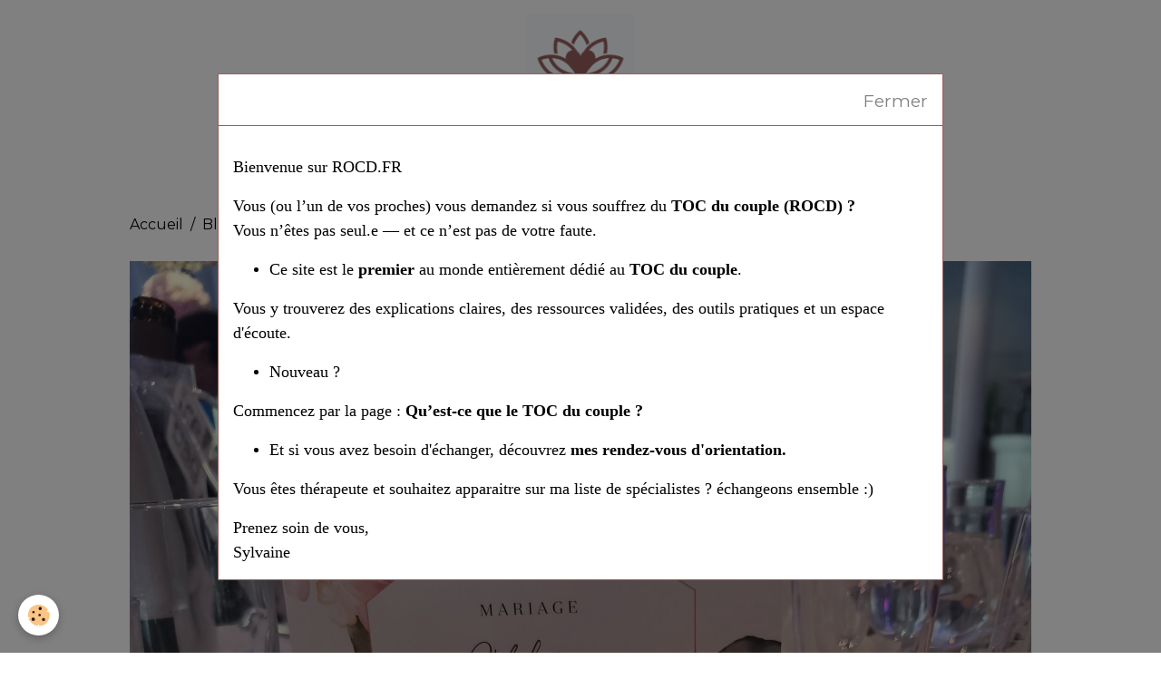

--- FILE ---
content_type: text/html; charset=UTF-8
request_url: https://www.rocd.fr/blog/articles/a-mon-amie-felicitations-pour-ton-mariage.html
body_size: 118060
content:

<!DOCTYPE html>
<html lang="fr">
    <head>
        <title>Mariage et toc du couple</title>
        <meta name="theme-color" content="">
        <meta name="msapplication-navbutton-color" content="">
        <!-- METATAGS -->
        <!-- rebirth / basic -->
<!--[if IE]>
<meta http-equiv="X-UA-Compatible" content="IE=edge">
<![endif]-->
<meta charset="utf-8">
<meta name="viewport" content="width=device-width, initial-scale=1, shrink-to-fit=no">
    <link href="//www.rocd.fr/themes/designlines/blogpost/articles/a-mon-amie-felicitations-pour-ton-mariage.css?v=1715675801" rel="stylesheet">
    <meta property="og:title" content="Mariage et toc du couple">
    <meta property="og:url" content="https://www.rocd.fr/blog/articles/a-mon-amie-felicitations-pour-ton-mariage.html">
    <meta property="og:type" content="website">
    <meta name="description" content="Cet article dédié à mon amie, ancienne toquée du couple qui s&#039;est marié le samedi 17/07/21.">
    <meta property="og:description" content="Cet article dédié à mon amie, ancienne toquée du couple qui s&#039;est marié le samedi 17/07/21.">
    <meta name="keywords" content="Toc, couple, peur, angoisse, amour, anxiété, phobie, aimer, rumination, symptômes, guérir, rémission, comment, traitement, question, impulsion, rupture, quitter, pourquoi, témoignage, psychologie, psychiatre, psychologue, thérapie, thérapeute, sentiment, amoureux, dépression, tag, livre, ouvrage, inversé, forum, solution, test">
    <link rel="image_src" href="https://www.rocd.fr/medias/images/img-20210722-185636.jpg">
    <meta property="og:image" content="https://www.rocd.fr/medias/images/img-20210722-185636.jpg">
    <link href="//www.rocd.fr/themes/designlines/bottomsite/index.css?v=1768655525" rel="stylesheet">
    <link rel="canonical" href="https://www.rocd.fr/blog/articles/a-mon-amie-felicitations-pour-ton-mariage.html">
    <meta name="google-site-verification" content="3ZtiBYLfEgPH9_EhmGtB1YiUAJFSRImMQITD1-yqDpw">
<meta name="generator" content="e-monsite (e-monsite.com)">

    <link rel="icon" href="https://www.rocd.fr/medias/site/favicon/rocd.fr-20250223-113327-0000.png">
    <link rel="apple-touch-icon" sizes="114x114" href="https://www.rocd.fr/medias/site/mobilefavicon/rocd.fr-20250223-113016-1.png?fx=c_114_114">
    <link rel="apple-touch-icon" sizes="72x72" href="https://www.rocd.fr/medias/site/mobilefavicon/rocd.fr-20250223-113016-1.png?fx=c_72_72">
    <link rel="apple-touch-icon" href="https://www.rocd.fr/medias/site/mobilefavicon/rocd.fr-20250223-113016-1.png?fx=c_57_57">
    <link rel="apple-touch-icon-precomposed" href="https://www.rocd.fr/medias/site/mobilefavicon/rocd.fr-20250223-113016-1.png?fx=c_57_57">

<link href="https://fonts.googleapis.com/css?family=Nothing%20You%20Could%20Do:300,400,700%7CArya:300,400,700%7CMerriweather:300,400,700&amp;display=swap" rel="stylesheet">

            
    <link rel="preconnect" href="https://fonts.googleapis.com">
    <link rel="preconnect" href="https://fonts.gstatic.com" crossorigin="anonymous">
    <link href="https://fonts.googleapis.com/css?family=Montserrat:300,300italic,400,400italic,700,700italic%7CMerriweather:300,300italic,400,400italic,700,700italic%7CArya:300,300italic,400,400italic,700,700italic&display=swap" rel="stylesheet">

<link href="//www.rocd.fr/themes/combined.css?v=6_1642769533_753" rel="stylesheet">


<link rel="preload" href="//www.rocd.fr/medias/static/themes/bootstrap_v4/js/jquery-3.6.3.min.js?v=26012023" as="script">
<script src="//www.rocd.fr/medias/static/themes/bootstrap_v4/js/jquery-3.6.3.min.js?v=26012023"></script>
<link rel="preload" href="//www.rocd.fr/medias/static/themes/bootstrap_v4/js/popper.min.js?v=31012023" as="script">
<script src="//www.rocd.fr/medias/static/themes/bootstrap_v4/js/popper.min.js?v=31012023"></script>
<link rel="preload" href="//www.rocd.fr/medias/static/themes/bootstrap_v4/js/bootstrap.min.js?v=31012023" as="script">
<script src="//www.rocd.fr/medias/static/themes/bootstrap_v4/js/bootstrap.min.js?v=31012023"></script>
<script src="//www.rocd.fr/themes/combined.js?v=6_1642769533_753&lang=fr"></script>
<script type="application/ld+json">
    {
        "@context" : "https://schema.org/",
        "@type" : "WebSite",
        "name" : "Premier site francophone dédié au toc du couple",
        "url" : "https://www.rocd.fr/"
    }
</script>

<!-- Global site tag (gtag.js) - Google Analytics -->
<script async src="https://www.googletagmanager.com/gtag/js?id=UA-160619990-1"></script>
<script>
  window.dataLayer = window.dataLayer || [];
  function gtag(){dataLayer.push(arguments);}
  gtag('js', new Date());

  gtag('config', 'UA-160619990-1');
</script>
<script data-ad-client="ca-pub-3241726041014972" async src="https://pagead2.googlesyndication.com/pagead/js/adsbygoogle.js"></script>
<meta name="facebook-domain-verification" content="y0n13ton3igcqhba2wo6vsa0z7bhpn" />
<script id="mcjs">!function(c,h,i,m,p){m=c.createElement(h),p=c.getElementsByTagName(h)[0],m.async=1,m.src=i,p.parentNode.insertBefore(m,p)}(document,"script","https://chimpstatic.com/mcjs-connected/js/users/ea896c30bd89cfda20a099402/413058f21e562cd5557570ab2.js");</script>


        <!-- //METATAGS -->
            <script src="//www.rocd.fr/medias/static/js/rgpd-cookies/jquery.rgpd-cookies.js?v=2075"></script>
    <script>
                                    $(document).ready(function() {
            $.RGPDCookies({
                theme: 'bootstrap_v4',
                site: 'www.rocd.fr',
                privacy_policy_link: '/about/privacypolicy/',
                cookies: [{"id":null,"favicon_url":"https:\/\/ssl.gstatic.com\/analytics\/20210414-01\/app\/static\/analytics_standard_icon.png","enabled":true,"model":"google_analytics","title":"Google Analytics","short_description":"Permet d'analyser les statistiques de consultation de notre site","long_description":"Indispensable pour piloter notre site internet, il permet de mesurer des indicateurs comme l\u2019affluence, les produits les plus consult\u00e9s, ou encore la r\u00e9partition g\u00e9ographique des visiteurs.","privacy_policy_url":"https:\/\/support.google.com\/analytics\/answer\/6004245?hl=fr","slug":"google-analytics"},{"id":null,"favicon_url":"","enabled":true,"model":"addthis","title":"AddThis","short_description":"Partage social","long_description":"Nous utilisons cet outil afin de vous proposer des liens de partage vers des plateformes tiers comme Twitter, Facebook, etc.","privacy_policy_url":"https:\/\/www.oracle.com\/legal\/privacy\/addthis-privacy-policy.html","slug":"addthis"}],
                modal_title: 'Gestion\u0020des\u0020cookies',
                modal_description: 'd\u00E9pose\u0020des\u0020cookies\u0020pour\u0020am\u00E9liorer\u0020votre\u0020exp\u00E9rience\u0020de\u0020navigation,\nmesurer\u0020l\u0027audience\u0020du\u0020site\u0020internet,\u0020afficher\u0020des\u0020publicit\u00E9s\u0020personnalis\u00E9es,\nr\u00E9aliser\u0020des\u0020campagnes\u0020cibl\u00E9es\u0020et\u0020personnaliser\u0020l\u0027interface\u0020du\u0020site.',
                privacy_policy_label: 'Consulter\u0020la\u0020politique\u0020de\u0020confidentialit\u00E9',
                check_all_label: 'Tout\u0020cocher',
                refuse_button: 'Refuser',
                settings_button: 'Param\u00E9trer',
                accept_button: 'Accepter',
                callback: function() {
                    // website google analytics case (with gtag), consent "on the fly"
                    if ('gtag' in window && typeof window.gtag === 'function') {
                        if (window.jsCookie.get('rgpd-cookie-google-analytics') === undefined
                            || window.jsCookie.get('rgpd-cookie-google-analytics') === '0') {
                            gtag('consent', 'update', {
                                'ad_storage': 'denied',
                                'analytics_storage': 'denied'
                            });
                        } else {
                            gtag('consent', 'update', {
                                'ad_storage': 'granted',
                                'analytics_storage': 'granted'
                            });
                        }
                    }
                }
            });
        });
    </script>
        <script async src="https://www.googletagmanager.com/gtag/js?id=G-4VN4372P6E"></script>
<script>
    window.dataLayer = window.dataLayer || [];
    function gtag(){dataLayer.push(arguments);}
    
    gtag('consent', 'default', {
        'ad_storage': 'denied',
        'analytics_storage': 'denied'
    });
    
    gtag('js', new Date());
    gtag('config', 'G-4VN4372P6E');
</script>

        
    <!-- Global site tag (gtag.js) -->
        <script async src="https://www.googletagmanager.com/gtag/js?id=UA-160619990-1"></script>
        <script>
        window.dataLayer = window.dataLayer || [];
        function gtag(){dataLayer.push(arguments);}

gtag('consent', 'default', {
            'ad_storage': 'denied',
            'analytics_storage': 'denied'
        });
        gtag('set', 'allow_ad_personalization_signals', false);
                gtag('js', new Date());
        gtag('config', 'UA-160619990-1');
        gtag('config', 'G-SXKCN8S7NY');
    </script>
                            </head>
    <body id="blog_run_articles_a-mon-amie-felicitations-pour-ton-mariage" data-template="page-d-accueil">
        

                <!-- BRAND TOP -->
                                                                                    <div id="brand-top-wrapper" class="contains-brand d-flex justify-content-center">
                                    <a class="top-brand d-block text-center mr-0" href="https://www.rocd.fr/">
                                                    <img src="https://www.rocd.fr/medias/site/logos/logorocd2.png" alt="rocd" class="img-fluid brand-logo d-inline-block">
                                                                            <span class="brand-titles d-lg-flex flex-column mb-0">
                                <span class="brand-title d-none">Premier site francophone dédié au toc du couple</span>
                                                            <span class="brand-subtitle d-none">Vous doutez de façon obsessionnelle de votre couple ? Et si c'était un toc ?</span>
                                                    </span>
                                            </a>
                            </div>
        
        <!-- NAVBAR -->
                                                                <nav class="navbar navbar-expand-lg " id="navbar" data-animation="sliding">
                                            <button id="buttonBurgerMenu" title="BurgerMenu" class="navbar-toggler collapsed" type="button" data-toggle="collapse" data-target="#menu">
                    <span></span>
                    <span></span>
                    <span></span>
                    <span></span>
                </button>
                <div class="collapse navbar-collapse flex-lg-grow-0 mx-lg-auto" id="menu">
                                                                                                                <ul class="navbar-nav navbar-menu nav-all nav-all-center">
                                                                                                                                                                                            <li class="nav-item" data-index="1">
                            <a class="nav-link" href="https://www.rocd.fr/">
                                                                Accueil
                            </a>
                                                                                </li>
                                                                                                                                                                                                                                                                            <li class="nav-item dropdown" data-index="2">
                            <a class="nav-link dropdown-toggle" href="https://www.rocd.fr/accueil/">
                                                                Informations sur le toc du couple
                            </a>
                                                                                        <div class="collapse dropdown-menu">
                                    <ul class="list-unstyled">
                                                                                                                                                                                                                                                                                                                                                                                                                <li class="dropdown">
                                                <a class="dropdown-item dropdown-toggle" href="https://www.rocd.fr/accueil/presentation-toc-du-couple/">
                                                    Présentation du toc du couple
                                                </a>
                                                                                                                                                    <div class="collapse dropdown-menu dropdown-submenu">
                                                        <ul class="list-unstyled">
                                                                                                                            <li>
                                                                    <a class="dropdown-item" href="https://www.rocd.fr/accueil/presentation-toc-du-couple/ai-je-un-toc-sur-le-couple.html">Ai-je un Toc sur le couple?</a>
                                                                </li>
                                                                                                                            <li>
                                                                    <a class="dropdown-item" href="https://www.rocd.fr/accueil/presentation-toc-du-couple/test-souffrez-vous-du-toc-du-couple.html">Fais le test !</a>
                                                                </li>
                                                                                                                            <li>
                                                                    <a class="dropdown-item" href="https://www.rocd.fr/accueil/presentation-toc-du-couple/qu-est-ce-qu-un-toc.html">Qu'est ce qu'un TOC ?</a>
                                                                </li>
                                                                                                                            <li>
                                                                    <a class="dropdown-item" href="https://www.rocd.fr/accueil/presentation-toc-du-couple/trouble-connexes.html">Les troubles connexes</a>
                                                                </li>
                                                                                                                            <li>
                                                                    <a class="dropdown-item" href="https://www.rocd.fr/accueil/presentation-toc-du-couple/du-danger-de-la-reassurance.html">La réassurance</a>
                                                                </li>
                                                                                                                            <li>
                                                                    <a class="dropdown-item" href="https://www.rocd.fr/accueil/presentation-toc-du-couple/choisir-son-therapeute-la-jungle-des-psy.html">Choisir son thérapeute</a>
                                                                </li>
                                                                                                                            <li>
                                                                    <a class="dropdown-item" href="https://www.rocd.fr/accueil/presentation-toc-du-couple/cinq-questions-a-poser-a-votre-therapeute-pour-savoir-s-il-peut-traiter-efficacement-les-tocs.html">5 questions à poser au psy</a>
                                                                </li>
                                                                                                                            <li>
                                                                    <a class="dropdown-item" href="https://www.rocd.fr/accueil/presentation-toc-du-couple/etudes-concernant-le-toc-du-couple.html">Etudes Scientifiques</a>
                                                                </li>
                                                                                                                            <li>
                                                                    <a class="dropdown-item" href="https://www.rocd.fr/accueil/presentation-toc-du-couple/sondages.html">Sondages</a>
                                                                </li>
                                                                                                                            <li>
                                                                    <a class="dropdown-item" href="https://www.rocd.fr/accueil/presentation-toc-du-couple/temoignages.html">Témoignages rémission</a>
                                                                </li>
                                                                                                                        <li class="dropdown-menu-root">
                                                                <a class="dropdown-item" href="https://www.rocd.fr/accueil/presentation-toc-du-couple/">Présentation du toc du couple</a>
                                                            </li>
                                                        </ul>
                                                    </div>
                                                                                            </li>
                                                                                                                                                                                                                                                                                                                                                                                                                <li class="dropdown">
                                                <a class="dropdown-item dropdown-toggle" href="https://www.rocd.fr/accueil/actualites-instagram/">
                                                    Actualités / Instagram
                                                </a>
                                                                                                                                                    <div class="collapse dropdown-menu dropdown-submenu">
                                                        <ul class="list-unstyled">
                                                                                                                            <li>
                                                                    <a class="dropdown-item" href="https://www.rocd.fr/accueil/actualites-instagram/les-reds-flags-en-sante-mentale.html">Les reds flags</a>
                                                                </li>
                                                                                                                            <li>
                                                                    <a class="dropdown-item" href="https://www.rocd.fr/accueil/actualites-instagram/conseils-d-urgence.html">Conseils d'Urgence</a>
                                                                </li>
                                                                                                                            <li>
                                                                    <a class="dropdown-item" href="https://www.rocd.fr/accueil/actualites-instagram/hypnose-et-toc-du-couple.html">Hypnose et toc du couple</a>
                                                                </li>
                                                                                                                            <li>
                                                                    <a class="dropdown-item" href="https://www.rocd.fr/accueil/actualites-instagram/et-si-tu-n-etais-pas-tes-pensees-.html">Tu n'es pas tes pensées</a>
                                                                </li>
                                                                                                                            <li>
                                                                    <a class="dropdown-item" href="https://www.rocd.fr/accueil/actualites-instagram/le-pouvoir-du-choix-dans-le-toc.html">Le pouvoir du choix</a>
                                                                </li>
                                                                                                                            <li>
                                                                    <a class="dropdown-item" href="https://www.rocd.fr/accueil/actualites-instagram/tips-quand-tu-es-angoisse.html">Tips quand tu es angoissé</a>
                                                                </li>
                                                                                                                            <li>
                                                                    <a class="dropdown-item" href="https://www.rocd.fr/accueil/actualites-instagram/le-travail-accompli-rocd-fr.html">Le travail accompli ROCD.FR</a>
                                                                </li>
                                                                                                                            <li>
                                                                    <a class="dropdown-item" href="https://www.rocd.fr/accueil/actualites-instagram/conseils-pour-les-partenaires.html">Conseils pour les partenaires</a>
                                                                </li>
                                                                                                                            <li>
                                                                    <a class="dropdown-item" href="https://www.rocd.fr/accueil/actualites-instagram/10-points-communs-du-toc-du-couple.html">10 points communs du rocd</a>
                                                                </li>
                                                                                                                            <li>
                                                                    <a class="dropdown-item" href="https://www.rocd.fr/accueil/actualites-instagram/comment-guerir-du-toc-du-couple-.html">Comment guérir du TOC du coupl</a>
                                                                </li>
                                                                                                                        <li class="dropdown-menu-root">
                                                                <a class="dropdown-item" href="https://www.rocd.fr/accueil/actualites-instagram/">Actualités / Instagram</a>
                                                            </li>
                                                        </ul>
                                                    </div>
                                                                                            </li>
                                                                                                                                                                                                                                                                    <li>
                                                <a class="dropdown-item" href="https://www.rocd.fr/accueil/podcasts/">
                                                    Fichiers audios
                                                </a>
                                                                                                                                            </li>
                                                                                                                                                                                                                                                                    <li>
                                                <a class="dropdown-item" href="https://www.rocd.fr/accueil/articles-de-presse.html">
                                                    Presse & RS
                                                </a>
                                                                                                                                            </li>
                                                                                                                                                                                                                                                                    <li>
                                                <a class="dropdown-item" href="https://www.rocd.fr/accueil/boutique.html">
                                                    Ressources Toc du couple
                                                </a>
                                                                                                                                            </li>
                                                                                                                                                                                                                                                                    <li>
                                                <a class="dropdown-item" href="https://www.rocd.fr/accueil/espace-membres.html">
                                                    Espace membres
                                                </a>
                                                                                                                                            </li>
                                                                                                                                                                                                                                                                    <li>
                                                <a class="dropdown-item" href="https://www.rocd.fr/accueil/a-propos.html">
                                                    Qui suis-je ?
                                                </a>
                                                                                                                                            </li>
                                                                                                                                                                                                                                                                    <li>
                                                <a class="dropdown-item" href="https://www.rocd.fr/accueil/ouvrages-recommandes.html">
                                                    Ouvrages recommandés
                                                </a>
                                                                                                                                            </li>
                                                                                <li class="dropdown-menu-root">
                                            <a class="dropdown-item" href="https://www.rocd.fr/accueil/">Informations sur le toc du couple</a>
                                        </li>
                                    </ul>
                                </div>
                                                    </li>
                                                                                                                                                                                            <li class="nav-item" data-index="3">
                            <a class="nav-link" href="https://www.rocd.fr/accueil/boutique.html">
                                                                Ressources
                            </a>
                                                                                </li>
                                                                                                                                                                                            <li class="nav-item" data-index="4">
                            <a class="nav-link" href="https://www.rocd.fr/accueil/a-propos.html">
                                                                Qui suis-je ?
                            </a>
                                                                                </li>
                                                                                                                                                                                                                                                                            <li class="nav-item active dropdown" data-index="5">
                            <a class="nav-link dropdown-toggle" href="https://www.rocd.fr/blog/">
                                                                Blog
                            </a>
                                                                                        <div class="collapse dropdown-menu">
                                    <ul class="list-unstyled">
                                                                                                                                                                                                                                                                                                                                                                                                                <li class="dropdown">
                                                <a class="dropdown-item dropdown-toggle" href="https://www.rocd.fr/blog/articles/">
                                                    Articles
                                                </a>
                                                                                                                                                    <div class="collapse dropdown-menu dropdown-submenu">
                                                        <ul class="list-unstyled">
                                                                                                                            <li>
                                                                    <a class="dropdown-item" href="https://www.rocd.fr/blog/articles/demystifier-le-toc-du-couple-a-travers-les-yeux-des-dramas-coreens-entre-fiction-romantique-et-realite-amoureuse.html">Démystifier le TOC du Couple à travers les Yeux des Dramas Coréens: Entre Fiction Romantique et Réalité Amoureuse</a>
                                                                </li>
                                                                                                                            <li>
                                                                    <a class="dropdown-item" href="https://www.rocd.fr/blog/articles/l-amour-comme-un-choix.html">L’amour comme un choix</a>
                                                                </li>
                                                                                                                            <li>
                                                                    <a class="dropdown-item" href="https://www.rocd.fr/blog/articles/la-vie-apres-le-toc-du-couple-remission-guerison.html">La vie après le toc du couple - rémission, guérison</a>
                                                                </li>
                                                                                                                            <li>
                                                                    <a class="dropdown-item" href="https://www.rocd.fr/blog/articles/guide-10-questions-reponses-special-toc-du-couple.html">Guide 10 Questions/Réponses Spécial toc du couple</a>
                                                                </li>
                                                                                                                            <li>
                                                                    <a class="dropdown-item" href="https://www.rocd.fr/blog/articles/a-mon-amie-felicitations-pour-ton-mariage.html">A mon amie, félicitations pour ton mariage !</a>
                                                                </li>
                                                                                                                            <li>
                                                                    <a class="dropdown-item" href="https://www.rocd.fr/blog/articles/premier-test-toc-du-couple.html">Nouveauté : Premier test sur le toc du couple !</a>
                                                                </li>
                                                                                                                            <li>
                                                                    <a class="dropdown-item" href="https://www.rocd.fr/blog/articles/premier-livre-sur-le-toc-du-couple-en-francais-rodolphe-hurlot.html">Premier livre sur le toc du couple - en français - Rodolphe Hurlot</a>
                                                                </li>
                                                                                                                            <li>
                                                                    <a class="dropdown-item" href="https://www.rocd.fr/blog/articles/toc-du-couple-quand-douter-de-l-amour-pour-votre-conjoint-devient-une-obsession.html">Toc du couple : quand douter de l’amour pour votre conjoint devient une obsession</a>
                                                                </li>
                                                                                                                            <li>
                                                                    <a class="dropdown-item" href="https://www.rocd.fr/blog/articles/ce-toc-qui-empoisonne-les-relations-amoureuses.html">Ce toc qui empoisonne les relations amoureuses</a>
                                                                </li>
                                                                                                                            <li>
                                                                    <a class="dropdown-item" href="https://www.rocd.fr/blog/articles/toc-du-couple-je-n-ai-qu-une-crainte-ne-plus-aimer-ma-conjointe.html">Toc du couple : «Je n’ai qu’une crainte, ne plus aimer ma conjointe»</a>
                                                                </li>
                                                                                                                            <li>
                                                                    <a class="dropdown-item" href="https://www.rocd.fr/blog/articles/nouvel-article-sur-le-toc-du-couple-yahoo.html">Nouvel article sur le toc du couple - Yahoo</a>
                                                                </li>
                                                                                                                            <li>
                                                                    <a class="dropdown-item" href="https://www.rocd.fr/blog/articles/2021-une-annee-pleine-d-audace.html">2021 : une année pleine d'audace !</a>
                                                                </li>
                                                                                                                        <li class="dropdown-menu-root">
                                                                <a class="dropdown-item" href="https://www.rocd.fr/blog/articles/">Articles</a>
                                                            </li>
                                                        </ul>
                                                    </div>
                                                                                            </li>
                                                                                                                                                                                                                                                                                                                                                                                                                <li class="dropdown">
                                                <a class="dropdown-item dropdown-toggle" href="https://www.rocd.fr/blog/interviews/">
                                                    Interviews et Témoignages
                                                </a>
                                                                                                                                                    <div class="collapse dropdown-menu dropdown-submenu">
                                                        <ul class="list-unstyled">
                                                                                                                            <li>
                                                                    <a class="dropdown-item" href="https://www.rocd.fr/blog/interviews/se-rendre-malade-parce-qu-on-doute-de-l-amour-dans-les-tourments-du-toc-du-couple.html">« Se rendre malade parce qu'on doute de l'amour » : dans les tourments du TOC du couple</a>
                                                                </li>
                                                                                                                            <li>
                                                                    <a class="dropdown-item" href="https://www.rocd.fr/blog/interviews/interview-sur-le-livre-votre-meilleur-ami-c-est-vous.html">Interview sur le livre "Votre meilleur ami, c'est vous"</a>
                                                                </li>
                                                                                                                            <li>
                                                                    <a class="dropdown-item" href="https://www.rocd.fr/blog/videos/toc-du-couple-interview-therapeute-questions-reponses.html">TOC DU COUPLE - INTERVIEW THÉRAPEUTE - Questions/réponses</a>
                                                                </li>
                                                                                                                        <li class="dropdown-menu-root">
                                                                <a class="dropdown-item" href="https://www.rocd.fr/blog/interviews/">Interviews et Témoignages</a>
                                                            </li>
                                                        </ul>
                                                    </div>
                                                                                            </li>
                                                                                                                                                                                                                                                                                                                                                                                                                <li class="dropdown">
                                                <a class="dropdown-item dropdown-toggle" href="https://www.rocd.fr/blog/videos/">
                                                    Videos
                                                </a>
                                                                                                                                                    <div class="collapse dropdown-menu dropdown-submenu">
                                                        <ul class="list-unstyled">
                                                                                                                            <li>
                                                                    <a class="dropdown-item" href="https://www.rocd.fr/blog/videos/une-video-breve-pour-parler-du-toc-du-couple.html">Une vidéo brève pour parler du toc du couple</a>
                                                                </li>
                                                                                                                            <li>
                                                                    <a class="dropdown-item" href="https://www.rocd.fr/blog/videos/toc-du-couple-interview-therapeute-questions-reponses.html">TOC DU COUPLE - INTERVIEW THÉRAPEUTE - Questions/réponses</a>
                                                                </li>
                                                                                                                            <li>
                                                                    <a class="dropdown-item" href="https://www.rocd.fr/blog/videos/troubles-anxieux-toc-du-couple-vs-covid-19-comment-gerer.html">[TROUBLES ANXIEUX] et [TOC DU COUPLE] vs COVID-19 - Comment gérer?</a>
                                                                </li>
                                                                                                                            <li>
                                                                    <a class="dropdown-item" href="https://www.rocd.fr/blog/videos/exercice-de-respiration-abdominale.html">[Exercice de Respiration Abdominale]</a>
                                                                </li>
                                                                                                                        <li class="dropdown-menu-root">
                                                                <a class="dropdown-item" href="https://www.rocd.fr/blog/videos/">Videos</a>
                                                            </li>
                                                        </ul>
                                                    </div>
                                                                                            </li>
                                                                                <li class="dropdown-menu-root">
                                            <a class="dropdown-item" href="https://www.rocd.fr/blog/">Blog</a>
                                        </li>
                                    </ul>
                                </div>
                                                    </li>
                                                                                                                                                                                            <li class="nav-item" data-index="6">
                            <a class="nav-link" href="https://www.rocd.fr/livre-d-or/">
                                                                Avis
                            </a>
                                                                                </li>
                                                                                                                                                                                            <li class="nav-item" data-index="7">
                            <a class="nav-link" href="https://www.rocd.fr/contact/contact.html">
                                                                Contact
                            </a>
                                                                                </li>
                                    </ul>
            
                                    
                    
                                        
                    
                                    </div>
                    </nav>

        <!-- HEADER -->
                <!-- //HEADER -->

        <!-- WRAPPER -->
                                        <div id="wrapper">

                            <main id="main">

                                                                    <div class="container">
                                                        <ol class="breadcrumb">
                                    <li class="breadcrumb-item"><a href="https://www.rocd.fr">Accueil</a></li>
                                                <li class="breadcrumb-item"><a href="https://www.rocd.fr/blog/">Blog</a></li>
                                                <li class="breadcrumb-item"><a href="https://www.rocd.fr/blog/articles/">Articles</a></li>
                                                <li class="breadcrumb-item active">A mon amie, félicitations pour ton mariage !</li>
                        </ol>

    <script type="application/ld+json">
        {
            "@context": "https://schema.org",
            "@type": "BreadcrumbList",
            "itemListElement": [
                                {
                    "@type": "ListItem",
                    "position": 1,
                    "name": "Accueil",
                    "item": "https://www.rocd.fr"
                  },                                {
                    "@type": "ListItem",
                    "position": 2,
                    "name": "Blog",
                    "item": "https://www.rocd.fr/blog/"
                  },                                {
                    "@type": "ListItem",
                    "position": 3,
                    "name": "Articles",
                    "item": "https://www.rocd.fr/blog/articles/"
                  },                                {
                    "@type": "ListItem",
                    "position": 4,
                    "name": "A mon amie, félicitations pour ton mariage !",
                    "item": "https://www.rocd.fr/blog/articles/a-mon-amie-felicitations-pour-ton-mariage.html"
                  }                          ]
        }
    </script>
                                                </div>
                                            
                                        
                                        
                                                            <div class="view view-blog" data-sfroute="true" id="view-item" data-id-blog="60f9a513be1db0ba1f815d9f">
    <div class="container">
        <div class="row">
            <div class="col">
                                    <p class="seo-image text-center">
                        <img src="https://www.rocd.fr/medias/images/img-20210722-185636.jpg?v=1" alt="Mariage et toc du couple" class="img-fluid mx-auto d-block">
                    </p>
                                <h1 class="view-title">A mon amie, félicitations pour ton mariage !</h1>
                
    
<div id="site-module-blog" class="site-module" data-itemid="blog" data-siteid="52854608351b58a82a7b9b84" data-category="5a3b79ec9011500c2bb9c1cb"></div>

                <p class="metas">
                                            <span class="meta-author">
                        <img class="meta-avatar rounded d-none d-sm-inline-block" src="https://storage.e-monsite.com/avatars/2025/02/16/02/logo-fs-tran.png?fx=c_50_50" alt="sylvaine">
                        <span>
                            Par
                            <a href="https://www.rocd.fr/blog/do/author/52854520e2fc58a82a7bb0a3" rel="author">sylvaine</a>
                        </span>
                    </span>
                                                            <span class="meta-date">
                        Le 11/05/2023
                                            </span>
                                                                <span class="meta-comments">
                                                    <i class="material-icons md-comment"></i> <a href="#comments-blog">5</a>                                            </span>
                                    </p>
                                    <p class="blogpost-category">
                        <i class="material-icons text-muted md-folder_open"></i> Dans <a href="https://www.rocd.fr/blog/articles">Articles</a>
                    </p>
                
                <div class="content">
                                            <p><span style="font-size:20px;"><span style="font-family:Georgia,serif;">Quoi de plus beau que d&#39;aller au mariage d&#39;une amie qui a souffert du toc de couple ?<br />
C&#39;&eacute;tait le week-end du 17 Juillet et avec ma petite famille nous nous sommes rendus &agrave; Dijon car nous &eacute;tions invit&eacute;s au mariage d&#39;Akhesa !<br />
Nous avons pu retrouver une autre amie (Maureen) et sa petite famille.<br />
Je vous partage dans cet article son t&eacute;moignage.</span></span></p>

                                    </div>
            </div>
        </div>
    </div>

                        
<div id="rows-60f9a513d0b1b0ba1f81e506" class="rows" data-total-pages="1" data-current-page="1">
                            
                        
                                                                                        
                                                                
                
                        
                
                
                                    
                
                                
        
                                    <div id="row-60f9a513d0b1b0ba1f81e506-1" class="row-container pos-1 page_1 row-separated container">
                    <div class="row-content">
                                                                                <div class="row" data-role="line">
                                    
                                                                                
                                                                                                                                                                                                            
                                                                                                                                                                
                                                                                
                                                                                
                                                                                                                        
                                                                                
                                                                                                                                                                            
                                                                                        <div data-role="cell" data-size="lg" id="cell-60f9a299fc71b0ba1f813985" class="col">
                                               <div class="col-content col-no-widget">                                                        <p><span style="font-size:20px;"><span style="font-family:Georgia,serif;"><strong>A toi mon amie, F&eacute;licitations.&nbsp;<i aria-hidden="true" class="fa fa-heart"></i></strong><br />
<br />
<em><strong>Que peut on esp&eacute;rer de mieux qu&#39;un mariage pour qui souffre du toc du couple ?</strong></em></span></span></p>

<p><span style="font-size:20px;"><span style="font-family:Georgia,serif;"><strong>Je vous partage ici son t&eacute;moignage :</strong></span></span></p>

<p><span style="font-size:20px;"><span style="font-family:Georgia,serif;">&quot;Ma descente aux enfers a commenc&eacute; il y a deux ans, lors de la demande en mariage de mon fianc&eacute;.&nbsp;<br />
Une demande faite en Guadeloupe, s&rsquo;il vous pla&icirc;t!&nbsp;<br />
Ce moment tant attendu, que l&rsquo;on assimile &agrave; un moment de joie et d&rsquo;&eacute;motions a &eacute;t&eacute; pour moi une descente aux enfers ! Dommage, n&rsquo;est-ce pas ? Je n&rsquo;&eacute;tais s&ucirc;rement pas pr&ecirc;te &eacute;motionnellement pour accueillir une telle nouvelle et pourtant, j&rsquo;en r&ecirc;vais ! &nbsp;<br />
Bien qu ayant eu quelques pr&eacute;mices du toc avant,le ROCD s&rsquo;est d&eacute;clar&eacute; pour ma part, apr&egrave;s cette demande.&nbsp;<br />
S&rsquo;en sont suivi les questions qui font mal. Je doute ? Si je doute c&rsquo;est que je l&rsquo;aime plus .&nbsp;<br />
Pourquoi je ne suis plus accro ? Pourquoi je n&rsquo;ai plus autant envie de lui ?!&nbsp; Adios les papillons!&nbsp; Etc etc&nbsp;</span></span></p>

<p><span style="font-size:20px;"><span style="font-family:Georgia,serif;"><strong>Bienvenue dans la premi&egrave;re phase du toc:&nbsp;</strong><br />
Elle est hard, clairement. On doute, on se pose des questions qui sont dures, on essaye de trouver une r&eacute;ponse et puis la question revient encore et encore, toujours, en boucle.&nbsp;<br />
S&rsquo;en suit la honte, la culpabilit&eacute;, la tristesse, l&rsquo;angoisse .&nbsp;<br />
Pleurs, insomnies, perte d&rsquo;app&eacute;tit. Bienvenue en enfer. De quoi vous souffrez ? Du TOC du couple.<br />
Pourquoi cette question, ce doute revient encore et encore nous hanter ? Car un trouble obsessionnel compulsif est obsessionnel , et nous conduit &agrave; tourner en rond ind&eacute;finiment sur le m&ecirc;me sujet comme un disque ray&eacute;.<br />
Apr&egrave;s cette premi&egrave;re &eacute;tape &nbsp;d&eacute;j&agrave; bien difficile , quelques temps apr&egrave;s arrive la deuxi&egrave;me phase .&nbsp;</span></span></p>

<p><span style="font-size:20px;"><span style="font-family:Georgia,serif;"><strong>Phase 2: la phase caillou ou phase d&rsquo;habituation (qui a dur&eacute; 6 mois pour ma part...)</strong><br />
Apr&egrave;s avoir bien morfl&eacute; pendant qq temps , on entame la phase caillou.<br />
Elle est affreuse cette phase. On ressent rien, comme un caillou. Anesth&eacute;si&eacute;s, neutres, vides..&nbsp;<br />
L angoisse est moins forte, &nbsp;On se demande si, finalement, le toc n&rsquo;est pas une excuse pour se voiler la face, douter du toc, et si ce n&rsquo;&eacute;tait plus qu un ami ? Et si .. et si... STOP&nbsp;<br />
Le toc est bien l&agrave;. Et il ne part pas tout seul.&nbsp;<br />
<br />
Mais &agrave; force d&rsquo;avoir souffert (phase 1) le cerveau s&rsquo;adapte et donc se prot&egrave;ge(pas con). Il va bloquer les &eacute;motions. Les questions vont rester et tourner en boucle mais l&rsquo;angoisse /tristesse ne sera plus aussi forte !&nbsp; Cette phase est longue car on a tendance &agrave; essayer de ressentir pour r&eacute;pondre &agrave; cette insensibilit&eacute;.&nbsp;</span></span></p>

<p><span style="font-size:20px;"><span style="font-family:Georgia,serif;"><u>Sachez que</u> : plus vous essayerez de ressentir, de checker si les sentiments reviennent, plus vous serez anesth&eacute;si&eacute;s.&nbsp;<br />
Automatiquement, le cerveau va se bloquer .&nbsp;<br />
Non seulement le fait de v&eacute;rifier et de focaliser ne vous aide pas mais pire, il nous maintient et nous enfonce dans le toc .&nbsp;</span></span></p>

<p><span style="font-size:20px;"><span style="font-family:Georgia,serif;">Donc en fait, on est coinc&eacute;s.&nbsp;<br />
On a encore les obsessions, on ne ressent plus rien, on se remet en question bref, c&rsquo;est la merde .&nbsp;</span></span></p>

<p><span style="font-size:20px;"><span style="font-family:Georgia,serif;"><strong>Les actions mises en place:&nbsp;</strong><br />
- se renseigner sur le toc&nbsp;<br />
- penser &agrave; soi&nbsp;<br />
- s&rsquo;occuper autrement<br />
- casser les fausses croyances&nbsp;<br />
- consulter un Therapeute&nbsp;<br />
- imager le plus possible mon toc !!&nbsp;</span></span></p>

<p><span style="font-size:20px;"><span style="font-family:Georgia,serif;">Bon bah d&eacute;j&agrave; je me suis renseign&eacute;e sur le toc .&nbsp;</span></span></p>

<p><span style="font-size:20px;"><span style="font-family:Georgia,serif;">J&rsquo;ai trouv&eacute; le site &agrave; Sylvaine, tr&egrave;s tr&egrave;s pr&eacute;cieux &agrave; mes yeux (merci merci merci ) j&rsquo;ai &eacute;galement consult&eacute; les vid&eacute;os d&rsquo;Agathe et le blog de Doriane B.<br />
On ne peut pas se soigner si on ne sait pas de quoi on souffre, n&rsquo;est-ce pas ?!&nbsp;<br />
Donc apprendre le fonctionnement du ROCD et des tocs en g&eacute;n&eacute;ral, c&rsquo;est juste la base.&nbsp;<br />
Si on sait comment il fonctionne on sait aussi ce qu&rsquo;il ne faut plus faire pour nourrir cet &eacute;tat.<br />
Apprendre &agrave; conna&icirc;tre son toc et l&rsquo;accepter sont les deux premi&egrave;res &eacute;tapes vers la r&eacute;mission &agrave; mes yeux !&nbsp;<br />
J&rsquo;ai &eacute;galement suivi une th&eacute;rapie comportementale et cognitive :)&nbsp;</span></span></p>

<p><span style="font-size:20px;"><span style="font-family:Georgia,serif;">Faites une <em>th&eacute;rapie avec un sp&eacute;cialiste qui CONNA&Icirc;T LES OBSESSIONS IDEATIVES </em>! C&rsquo;est super important d&rsquo;&ecirc;tre accompagn&eacute; dans cette d&eacute;marche avec une personne qui conna&icirc;t le sujet. Vous pouvez coupler <em>th&eacute;rapie +AD</em> pour appr&eacute;hender les choses un peu plus sereinement bien que les AD ne sont pas la clef miracle de tous les probl&egrave;mes..&nbsp;</span></span></p>

<p><span style="font-size:20px;"><span style="font-family:Georgia,serif;">Lors de mes diff&eacute;rentes discussions /recherches J&rsquo;ai appris que :<br />
Plus vous allez vous emp&ecirc;cher de penser ou ressentir quelque chose , plus vous le ressentirez/penserez &nbsp;.&nbsp;<br />
Ne pensez surtout pas &agrave; un &eacute;l&eacute;phant rose !&nbsp;<br />
Vous pensez &agrave; quoi ? :) un &eacute;l&eacute;phant rose .</span></span></p>

<p><span style="font-size:20px;"><span style="font-family:Georgia,serif;"><u>Exemple personnel </u>: j&rsquo;ai eu peur sous toc de tomber amoureuse d&rsquo;un autre .&nbsp;</span></span></p>

<p><span style="font-size:20px;"><span style="font-family:Georgia,serif;">Tant que j&rsquo;ai eu cette peur j&rsquo;ai eu l&rsquo;impression de tomber amoureuse de tout le monde sauf mon conjoint lol&nbsp;</span></span></p>

<p><span style="font-size:20px;"><span style="font-family:Georgia,serif;">Peur de ressentir &mdash;&gt; ressentir&nbsp;<br />
Envie de ressentir &mdash;&gt; anesth&eacute;si&eacute;e&nbsp;</span></span></p>

<p><span style="font-size:20px;"><span style="font-family:Georgia,serif;">Forte de ces renseignements , j&rsquo;en ai tir&eacute; la conclusion que si je restait dans la focalisation et la compulsion j&rsquo;allais tout simplement pas me sortir de ce cercle . Je ne peux ni r&eacute;pondre &agrave; mes obsessions, ni ressentir quoique ce soit.&nbsp;</span></span></p>

<p><span style="font-size:20px;"><span style="font-family:Georgia,serif;">J&rsquo;ai d&eacute;cid&eacute; de mettre &agrave; profit ce temps pour me consacrer ...<em> &agrave; moi m&ecirc;me</em> !&nbsp;<br />
<em>Prendre soin de soi c&rsquo;est juste essentiel</em> et encore plus dans des moments comme &ccedil;a .&nbsp;<br />
- Jai regard&eacute; quelques bonnes s&eacute;ries netflix&nbsp;<br />
- Je me suis mise au tricot&nbsp;<br />
- Peinture sur galet<br />
- Rando ( prendre soin de son corps c&rsquo;est aussi prendre soin de son esprit)&nbsp;<br />
- J&rsquo;ai vu les gens que j&rsquo;aime .&nbsp;</span></span></p>

<p><span style="font-size:20px;"><span style="font-family:Georgia,serif;">Alors oui. On d&eacute;croche pas imm&eacute;diatement, hein.&nbsp;<br />
&Ccedil;a se fait petit &agrave; petit . Comme on dit, aide toi et le ciel t&rsquo;aideras. Il faut donc mettre en place des choses pour soi et s&rsquo;y tenir, m&ecirc;me si c&rsquo;est dur.<br />
Petit &agrave; petit le temps de ruminations journalier diminue et on consacre notre cerveau &agrave; d&rsquo;autres choses que cette merde de toc.&nbsp;<br />
Mine de rien, &ccedil;a le fait respirer notre cerveau. C&rsquo;est la cl&eacute; pour aller mieux !&nbsp;<br />
Au d&eacute;but on d&eacute;croche pas et sans s&rsquo;en rendre compte on se surprend &agrave; appr&eacute;cier une activit&eacute;, m&ecirc;me un instant, sans penser au toc.&nbsp;<br />
Les premi&egrave;res victoires . M&ecirc;me si vous d&eacute;crochez 1 h c&rsquo;est 1 h de gagn&eacute;. </span></span></p>

<p><span style="font-size:20px;"><span style="font-family:Georgia,serif;"><strong>Soyez fiers.&nbsp;</strong></span></span></p>

<p><span style="font-size:20px;"><span style="font-family:Georgia,serif;">Il faut accepter de pas r&eacute;pondre &agrave; cette question qui nous fait chier.<br />
Accepter donc cet inconfort qui partira petit &agrave; petit a force de concentrer son attention ailleurs&nbsp;<br />
<em>&mdash;&gt;Petit &agrave; petit on oriente notre syst&egrave;me de pens&eacute;e sur autre chose que le toc .&nbsp;</em><br />
Et moins on y pense moins il revient . Petit &agrave; petit il prend moins de place dans la journ&eacute;e...&nbsp;<br />
Pour mon exp&eacute;rience personnelle, j&rsquo;ai effectivement l&acirc;ch&eacute; prise le plus possible et je me suis recentr&eacute;e dans des activit&eacute;s qui me tenaient &agrave; c&oelig;ur&nbsp;</span></span></p>

<p><span style="font-size:20px;"><span style="font-family:Georgia,serif;">J&rsquo;ai aussi cass&eacute; quelques fausses croyances qui nourrissaient mon toc :<br />
Si je ressens des papillons avec une libido du feu de Dieu j&rsquo;aime sinon j&rsquo;aime plus.<br />
Alors NON .&nbsp;</span></span></p>

<p><span style="font-size:20px;"><span style="font-family:Georgia,serif;">Renseignez-vous , hors p&eacute;riode de grosse crise, sur la diff&eacute;rence entre passion et amour.&nbsp;<br />
Saviez-vous que la passion est cr&eacute;&eacute;e par une hormone ? C&rsquo;est ce qu&rsquo;on appelle &laquo; l&rsquo;amour chimique &raquo;<br />
La passion n&rsquo;est en rien de l&rsquo;amour . On ressent de la passion pour un crush, une nouvelle rencontre et parfois m&ecirc;me devant un film romantique...&nbsp;<br />
Le cerveau comble un manque affectif en s&eacute;cr&eacute;tant l&rsquo;hormone qui nous met dans l&rsquo;&eacute;tat passionnel pour combler un manque affectif d&rsquo;o&ugrave; la sensation d&rsquo;&ecirc;tre compl&egrave;tement accro.&nbsp;</span></span></p>

<p><span style="font-size:20px;"><span style="font-family:Georgia,serif;">Vous n&rsquo;&ecirc;tes pas accro au conjoint ?&nbsp;<br />
C&rsquo;est une bonne nouvelle ! Car la d&eacute;pendance affective n&rsquo;est pas de l&rsquo;amour !<br />
Donc il faut bien penser &agrave; diff&eacute;rencier ces deux phases pour ne pas rester dans de fausses croyances et donc nourrir les ruminations.&nbsp;</span></span></p>

<p><span style="font-size:20px;"><span style="font-family:Georgia,serif;">La neutralit&eacute; au sein du couple est normale et saine !&nbsp;</span></span></p>

<p><span style="font-size:20px;"><span style="font-family:Georgia,serif;">Quand vous faites caca, &ecirc;tes vous pris de passion pour le conjoint ? Non. Vous pensez &agrave; autre chose: faire caca.&nbsp;<br />
La neutralit&eacute; c&rsquo;est permettre au cerveau de ressentir autre chose que des sentiments pour le conjoint.<br />
Par exemple &ecirc;tre tout &agrave; fait disponible pour accueillir les autres &eacute;motions pour toutes les personnes autour de nous :)&nbsp;</span></span></p>

<p><span style="font-size:20px;"><span style="font-family:Georgia,serif;">Un point qui m&rsquo;a &eacute;norm&eacute;ment aid&eacute; &agrave; comprendre mon toc c&rsquo;est de l&rsquo;imager . &Ccedil;a m&rsquo;a bcp aid&eacute;e &agrave; comprendre son fonctionnement (voir en bas)</span></span></p>

<p><span style="font-size:20px;"><span style="font-family:Georgia,serif;">Petit &agrave; petit , alors que je ne ressentais plus rien, le manque pour mon conjoint est revenu.&nbsp;<br />
C&rsquo;&eacute;tait la f&ecirc;te ! Certes c&rsquo;&eacute;tait juste du manque mais c&rsquo;&eacute;tait ma premi&egrave;re victoire apr&egrave;s 6 mois de phase caillou.<br />
J&rsquo;ai pris ce que mon cerveau a bien voulu me donner lol et j&rsquo;ai continu&eacute; dans ma lanc&eacute;e mes actions mises en place<br />
Petit &agrave; petit c&rsquo;est revenu. Au point m&ecirc;me o&ugrave; le toc s&rsquo;est invers&eacute; ( toc invers&eacute; tr&egrave;s dur &agrave; g&eacute;rer &eacute;galement)&nbsp;</span></span></p>

<p><span style="font-size:20px;"><span style="font-family:Georgia,serif;">Apr&egrave;s des mois o&ugrave; j&rsquo;ai ressenti du d&eacute;go&ucirc;t, de l&rsquo;irritabilit&eacute;, de la neutralit&eacute; et j&rsquo;en passe, je le voyais comme brad Pitt, j&rsquo;avais l&rsquo;impression que tout le monde le regardait ! J&rsquo;avais peur qu&rsquo;il parte et j&rsquo;ai pris conscience d&rsquo;une chose :</span></span></p>

<p><span style="font-size:20px;"><span style="font-family:Georgia,serif;">&mdash;&gt;Les sentiments FLUCTUENT. Le nuage cache le soleil mais il ne l &eacute;teint pas ;) il faut accepter qu&rsquo;&agrave; certaines p&eacute;riodes on est neutres pour le conjoint et &agrave; d&rsquo;autres on ressent.&nbsp;</span></span></p>

<p><span style="font-size:20px;"><span style="font-family:Georgia,serif;">Parfois le conjoint nous fait chier, c&rsquo;est normal aussi.&nbsp;<br />
Donc un sentiment n&eacute;gatif n&rsquo;est pas une fatalit&eacute;, rien n&rsquo;est permanent !!&nbsp;</span></span></p>

<p><span style="font-size:20px;"><strong><span style="font-family:Georgia,serif;">Aujourd&rsquo;hui ?&nbsp;</span></strong></span></p>

<p><span style="font-size:20px;"><span style="font-family:Georgia,serif;">Je souffre d&rsquo;autres tocs : hypocondrie, phobie d&rsquo;impulsion,etc&nbsp;<br />
Mais pour le ROCD , m&ecirc;me si les pens&eacute;es peuvent revenir parfois je les laisses couler.&nbsp;<br />
Je m&rsquo;en suis sortie une fois, alors pourquoi pas 2 ?!&nbsp;</span></span></p>

<p><span style="font-size:20px;"><u><span style="font-family:Georgia,serif;"><strong>Mes images</strong>&nbsp;</span></u></span></p>

<p><span style="font-size:20px;"><span style="font-family:Georgia,serif;"><em>Le soleil et le nuage </em>:&nbsp;Le soleil est votre amour, vos sentiments etc&nbsp;<br />
Le gros nuage est le toc&nbsp;<br />
On est d&rsquo;accord, le nuage cache le soleil mais ne l&rsquo;efface pas.&nbsp;<br />
Une fois le nuage pass&eacute; le soleil reviendra toujours !&nbsp;<br />
Plus vous allez guetter par la fen&ecirc;tre le retour du soleil plus long cela vous para&icirc;tra !&nbsp;</span></span></p>

<p><span style="font-size:20px;"><span style="font-family:Georgia,serif;">Mais si vous d&eacute;tournez votre attention et vous lancez dans une occupation, le soleil reviendra sans m&ecirc;me que vous ne vous en rendrez compte :)&nbsp;</span></span></p>

<p><span style="font-size:20px;"><span style="font-family:Georgia,serif;"><em>Le harceleur </em>:&nbsp;Une personne vous harc&egrave;le . Vous avez tout essay&eacute;, il reste comme de la mauvaise herbe.&nbsp;<br />
Si vous continuez &agrave; lui r&eacute;pondre, &agrave; l &eacute;viter , &agrave; en avoir peur il sera content et va continuer tant qu&rsquo;il aura de l&rsquo;emprise sur vous&nbsp;<br />
Si vous d&eacute;cidez d&rsquo;accepter qu&rsquo;il est l&agrave; , mais sans lui r&eacute;pondre. Continuer vos activit&eacute;s sans m&ecirc;me lui porter attention. Au bout d&rsquo;un certain temps il se lassera :)&nbsp;<br />
Eh bien partez du principe que le toc est un harceleur. Moins de cr&eacute;dit on lui apporte moins d&rsquo;impact il aura&nbsp;</span></span></p>

<p><span style="font-size:20px;"><span style="font-family:Georgia,serif;"><em>Le toc est comme l ecz&eacute;ma&nbsp;</em><br />
On a envie de gratter, &ccedil;a d&eacute;mange on ne peut s&rsquo;emp&ecirc;cher .&nbsp;<br />
Si on gratte on se fait saigner, &ccedil;a s&rsquo;infecte ou alors &ccedil;a se propage.&nbsp;<br />
Si on se retient de gratter et qu&rsquo;on s&rsquo;occupe &agrave; autre chose on oubliera alors notre envie furieuse de nous d&eacute;manger , la plaque d&rsquo;ecz&eacute;ma ne sera pas grattee et donc cicatrisera plus vite.&nbsp;<br />
Pour le toc c&rsquo;est pareil . Faut accepter que &ccedil;a &laquo; d&eacute;mange , c&rsquo;est inconfortable cette obsession... mais plus on essayes d&rsquo;y r&eacute;pondre plus on agrave le toc.&nbsp;</span></span></p>

<p><span style="font-size:20px;"><strong><span style="font-family:Georgia,serif;">Un t&eacute;moignage par dinde, une toqu&eacute;e parmi tant d&rsquo;autres.&nbsp;</span></strong></span></p>

<p>&nbsp;</p>

                                                                                                    </div>
                                            </div>
                                                                                                                                                        </div>
                                            </div>
                                    </div>
                                                    
                        
                                                                                        
                                                                
                
                        
                
                
                                    
                
                                
        
                                    <div id="row-60f9a513d0b1b0ba1f81e506-2" class="row-container pos-2 page_1 row-highlighted container">
                    <div class="row-content">
                                                                                <div class="row" data-role="line">
                                    
                                                                                
                                                                                                                                                                                                            
                                                                                                                                                                
                                                                                
                                                                                
                                                                                                                        
                                                                                                                                                                    
                                                                                                                                                                            
                                                                                        <div data-role="cell" data-size="sm" id="cell-6159861aeca9527c5d53a748" class="col" style="-ms-flex-preferred-size:50%;flex-basis:50%">
                                               <div class="col-content col-no-widget">                                                        <div class="widget-image text-center">
        <img src="/medias/images/abo-1.png?fx=r_250_250&v=1" alt="Abo 1" width="250" height="250" loading="eager" class="rounded">
    </div>
                                                                                                    </div>
                                            </div>
                                                                                                                        
                                                                                
                                                                                                                                                                                                            
                                                                                                                                                                
                                                                                
                                                                                
                                                                                                                        
                                                                                                                                                                    
                                                                                                                                                                            
                                                                                        <div data-role="cell" data-size="sm" id="cell-6159861aecaa527c5d537089" class="col" style="-ms-flex-preferred-size:50%;flex-basis:50%">
                                               <div class="col-content col-no-widget">                                                        <p style="text-align: justify;"><span style="font-size:16px;"><span style="font-family:Georgia,serif;">Avec l&#39;abonnement, c&#39;est avoir acc&egrave;s &agrave; des informations de qualit&eacute; et s&ucirc;res pour avancer en compl&eacute;ment de sa th&eacute;rapie.</span></span></p>

<p style="text-align: justify;"><span style="font-size:16px;"><span style="font-family:Georgia,serif;">Lancez-vous !</span></span></p>

<p style="text-align: justify;"><span style="font-size:16px;"><span style="font-family:Georgia,serif;">&gt;&gt;&nbsp;<a href="https://www.rocd.fr/accueil/boutique.html" title="Boutique">Boutique</a></span></span></p>

                                                                                                    </div>
                                            </div>
                                                                                                                                                        </div>
                                            </div>
                                    </div>
                        </div>

            
    <div class="container">
        <div class="row">
            <div class="col">
                                    <ul class="pager">
                                                    <li class="prev-page">
                                <a href="https://www.rocd.fr/blog/articles/demystifier-le-toc-du-couple-a-travers-les-yeux-des-dramas-coreens-entre-fiction-romantique-et-realite-amoureuse.html" class="page-link">
                                    <i class="material-icons md-chevron_left"></i>
                                                                                                                        <img src="https://www.rocd.fr/medias/images/toc-du-couple-kdrama.png?fx=c_50_50&v=1" width="50" alt="Démystifier le TOC du Couple à travers les Yeux des Dramas Coréens: Entre Fiction Romantique et Réalité Amoureuse">
                                                                                <span>
                                    <strong>Démystifier le TOC du Couple à travers les Yeux des Dramas Coréens: Entre Fiction Romantique et Réalité Amoureuse</strong><br>
                                    <small>Ah, les dramas cor&eacute;ens, ces v&eacute;ritables joyaux de l&#39;industrie du divertissement ! ...</small>
                                </span>
                                                                    </a>
                            </li>
                                                                            <li class="next-page">
                                <a href="https://www.rocd.fr/blog/articles/guide-10-questions-reponses-special-toc-du-couple.html" class="page-link">
                                                                                                                        <img src="https://www.rocd.fr/medias/images/qr-toc-du-couple-1.png?fx=c_50_50&v=1" width="50" alt="Guide 10 Questions/Réponses Spécial toc du couple">
                                                                                <span>
                                    <strong>Guide 10 Questions/Réponses Spécial toc du couple</strong><br>
                                    <small>Bonjour &agrave; tous,

Je vous propose de t&eacute;l&eacute;charger un guide&nbsp;&quot;Sp&eacute...</small>
                                </span>
                                                                        <i class="material-icons md-chevron_right"></i>
                                </a>
                            </li>
                                            </ul>
                
                                    <p class="tag-line">
                                                    <a href="https://www.rocd.fr/blog/do/tag/tocducouple-rocd-anxiete-phobie-impulsion-toc-couple-amour-peur-engagement-doute-culpabilite-video-remission-guerir-guerison" class="btn btn-outline-secondary btn-sm">#tocducouple #rocd #anxiété #phobie #impulsion #toc #couple #amour #peur #engagement #doute #culpabilité #vidéo #rémission #guérir #guérison</a>
                                            </p>
                
                                    <div class="related-blogposts">
                        <p class="h3">Articles similaires</p>

                        
                        <div class="card-deck blog-items default-style default-3-col" data-addon="blog">
            <div class="card blog-item"  data-category="articles" data-date="05/01/2024">

                            <div class="card-header">
                    <span class="in-category"><i class="material-icons text-muted md-folder_open"></i> Dans</span> <a href="https://www.rocd.fr/blog/articles/">Articles</a>
                </div>
            
                        <a href="https://www.rocd.fr/blog/articles/demystifier-le-toc-du-couple-a-travers-les-yeux-des-dramas-coreens-entre-fiction-romantique-et-realite-amoureuse.html" class="card-object">
                <img loading="lazy" src="https://www.rocd.fr/medias/images/toc-du-couple-kdrama.png?fx=c_1200_675&v=1" alt="Toc du couple et drama coréen" class="mx-auto d-block" width="1200" height="675">
            </a>
                        <div class="card-body">
                                <p class="media-heading">
                    <a href="https://www.rocd.fr/blog/articles/demystifier-le-toc-du-couple-a-travers-les-yeux-des-dramas-coreens-entre-fiction-romantique-et-realite-amoureuse.html">Démystifier le TOC du Couple à travers les Yeux des Dramas Coréens: Entre Fiction Romantique et Réalité Amoureuse</a>
                </p>
                                <p class="meta">
                                            <span class="meta-date">Le 01/05/2024</span>
                                    </p>
                                <div class="description">
                    <p><span style="font-size:20px;"><span style="font-family:Georgia,serif;">Ah, les <strong>dramas cor&eacute;ens</strong>, ces v&eacute;ritables <strong>joyaux </strong>de <strong>l&#39;industrie </strong>du <strong>divertissement </strong>! </span></span></p>

<p><span style="font-size:20px;"><span style="font-family:Georgia,serif;">Depuis <strong>2005</strong>, <strong>ils m&#39;ont transport&eacute;s</strong> dans des mondes o&ugrave; <strong>l&#39;amour br&ucirc;le intens&eacute;ment</strong> et o&ugrave; les <strong>histoires d&#39;amour </strong>semblent toujours plus <strong>belles </strong>que dans la <strong>vie r&eacute;elle</strong>. Mais derri&egrave;re ces <strong>sc&eacute;narios </strong>captivants se cachent parfois des <strong>repr&eacute;sentations trompeuses</strong> de ce qu&#39;est <strong>vraiment l&#39;amour</strong>, et pour ceux qui luttent contre le TOC du couple (ROCD), cela peut &ecirc;tre une <strong>v&eacute;ritable montagne russe &eacute;motionnelle</strong>.</span></span></p>

                </div>
                                            </div>
                            <div class="card-footer">
                    <a href="https://www.rocd.fr/blog/articles/demystifier-le-toc-du-couple-a-travers-les-yeux-des-dramas-coreens-entre-fiction-romantique-et-realite-amoureuse.html" class="btn btn-primary btn-sm">Lire la suite</a>
                </div>
                    </div>
            <div class="card blog-item"  data-category="interviews" data-date="07/06/2023">

                            <div class="card-header">
                    <span class="in-category"><i class="material-icons text-muted md-folder_open"></i> Dans</span> <a href="https://www.rocd.fr/blog/interviews/">Interviews et Témoignages</a>
                </div>
            
                        <a href="https://www.rocd.fr/blog/interviews/se-rendre-malade-parce-qu-on-doute-de-l-amour-dans-les-tourments-du-toc-du-couple.html" class="card-object">
                <img loading="lazy" src="https://www.rocd.fr/medias/images/toc.png?fx=c_1200_675&v=1" alt="" class="mx-auto d-block" width="1200" height="675">
            </a>
                        <div class="card-body">
                                <p class="media-heading">
                    <a href="https://www.rocd.fr/blog/interviews/se-rendre-malade-parce-qu-on-doute-de-l-amour-dans-les-tourments-du-toc-du-couple.html">« Se rendre malade parce qu'on doute de l'amour » : dans les tourments du TOC du couple</a>
                </p>
                                <p class="meta">
                                            <span class="meta-date">Le 06/07/2023</span>
                                    </p>
                                <div class="description">
                    <p style="text-align: justify;"><span style="font-size:20px;"><span style="font-family:Georgia,serif;">Tr&egrave;s bonne nouvelle &agrave; tous !!</span></span><br />
<span style="font-size:20px;"><span style="font-family:Georgia,serif;">Nouvel article sur le toc du couple paru ce jour sur le site de Psychologies magazine :)</span></span><br />
<span style="font-size:20px;"><span style="font-family:Georgia,serif;">Je remercie Louis Leboyer pour le temps qu&#39;elle a pris pour avoir des informations sur le toc du couple.</span></span><br />
<span style="font-size:20px;"><span style="font-family:Georgia,serif;">Le lien ci-dessous :</span></span></p>

                </div>
                                            </div>
                            <div class="card-footer">
                    <a href="https://www.rocd.fr/blog/interviews/se-rendre-malade-parce-qu-on-doute-de-l-amour-dans-les-tourments-du-toc-du-couple.html" class="btn btn-primary btn-sm">Lire la suite</a>
                </div>
                    </div>
    </div>
                    </div>
                            </div>
        </div>
    </div>
    
    <div class="container plugin-list">
        <div class="row">
            <div class="col">
                <div class="plugins">
                    
                                            <div id="social-" class="plugin" data-plugin="social">
    <div class="a2a_kit a2a_kit_size_32 a2a_default_style">
        <a class="a2a_dd" href="https://www.addtoany.com/share"></a>
        <a class="a2a_button_facebook"></a>
        <a class="a2a_button_x"></a>
        <a class="a2a_button_email"></a>
    </div>
    <script>
        var a2a_config = a2a_config || {};
        a2a_config.onclick = 1;
        a2a_config.locale = "fr";
    </script>
    <script async src="https://static.addtoany.com/menu/page.js"></script>
</div>                    
                    
                    
                                                                        
    <div class="plugin plugin-comments" id="comments-blog">
        <p class="h3">Commentaires</p>
                    <ul class="media-list">
                                    <li class="commment media">
                                                    <img src="https://www.gravatar.com/avatar/36924eda09f2d5054d733133bcb257e4?d=https%3A%2F%2Fwww.rocd.fr%2Fmedias%2Fstatic%2Fmanager%2Fim%2Favatar.png?s=50&amp;d=mm" alt="andy" width="50" class="rounded mr-2 mr-lg-3">
                                                <div class="media-body">
                            <p class="metas">
                        <span>
                            <strong class="meta-count">1</strong>
                            <span class="meta-author">
                                                                    andy
                                                            </span>
                            <span class="meta-date">Le 21/07/2023</span>
                        </span>
                            </p>
                            <div class="media-description">
                                C'est quoi imager un toc  ?
                            </div>

                                                    </div>
                    </li>
                                    <li class="commment media">
                                                    <img src="https://www.gravatar.com/avatar/c314a59a6a60fa067598564283a24e3f?d=https%3A%2F%2Fwww.rocd.fr%2Fmedias%2Fstatic%2Fmanager%2Fim%2Favatar.png?s=50&amp;d=mm" alt="Sandy" width="50" class="rounded mr-2 mr-lg-3">
                                                <div class="media-body">
                            <p class="metas">
                        <span>
                            <strong class="meta-count">2</strong>
                            <span class="meta-author">
                                                                    Sandy
                                                            </span>
                            <span class="meta-date">Le 23/06/2022</span>
                        </span>
                            </p>
                            <div class="media-description">
                                Bonjour merci pour ce témoignage. Avec mon homme nous sommes en couplé depuis bientôt 16 ans . Nous sommes soudés et unis. Nous avons vécu des moments très difficiles pour avoir un enfant et en 2015 nous avons vécu un traumatisme avec une fausse couche tardive de jumeaux. Nous avons maintenant 2 enfants mais depuis ce traumatisme j'ai de grosses crises d'angoisses avec des questions  horribles sur mon couplé qui me torture les tripes et le cerveau.  Pourtant j'ai maintenant tout ce que je veux avec l'homme que j'aime mais ces questions sont insupportables. Je ne profite ni de mes enfants ni de mon homme. Pouvez vous m'aider ?  Ce témoignage m'a permis de poser un nom mais c'est tellement affreux. Merci a vous.
                            </div>

                                                                                                <div class="comment media by-webmaster mt-3">
                                                                                    <img src="https://www.gravatar.com/avatar/8ec2157ed078651d2d4d092f7576c103?d=https%3A%2F%2Fwww.rocd.fr%2Fmedias%2Fstatic%2Fmanager%2Fim%2Favatar.png?s=50&amp;d=mm" alt="macjasm" width="50" class="img-fluid rounded mr-2 mr-lg-3">
                                                                                <div class="media-body">
                                            <p class="metas">
                                                <span class="meta-author">macjasm</span>
                                                <span class="meta-date">Le 21/07/2022</span>
                                            </p>
                                            <div class="media-description">
                                                Bonjour il faut prendre rdv avec un thérapeute qui fait de la tcc et qui connait les obsessions ideatives
                                            </div>
                                        </div>
                                    </div>
                                                                                    </div>
                    </li>
                                    <li class="commment media">
                                                    <img src="https://www.gravatar.com/avatar/744871d6bb1a0b439a7a0d5bca1575e5?d=https%3A%2F%2Fwww.rocd.fr%2Fmedias%2Fstatic%2Fmanager%2Fim%2Favatar.png?s=50&amp;d=mm" alt="jeanne dupont" width="50" class="rounded mr-2 mr-lg-3">
                                                <div class="media-body">
                            <p class="metas">
                        <span>
                            <strong class="meta-count">3</strong>
                            <span class="meta-author">
                                                                    jeanne dupont
                                                            </span>
                            <span class="meta-date">Le 09/01/2022</span>
                        </span>
                            </p>
                            <div class="media-description">
                                Merci pour votre article. Cela donne tellement d'espoir. Je suis depuis quelques mois avec un partenaire exceptionnel. Moi qui ne voulait plus être en couple il m'a redonné goût à ce plaisir d'être amoureuse ; il m'a montrer qu'il est possible de vivre à deux dans une relation saine et épanouïe. Mes doutes se sont pourtant installés et c'est souvent difficile. J'alterne les différentes phases et types de ROCD c'est vraiment dur et lui est si compréhensif... Je m'en veux beaucoup mais en voyant votre témoignage je retrouve espoir . Alors merci, merci vraiment.
                            </div>

                                                                                                <div class="comment media by-webmaster mt-3">
                                                                                    <img src="https://www.gravatar.com/avatar/8ec2157ed078651d2d4d092f7576c103?d=https%3A%2F%2Fwww.rocd.fr%2Fmedias%2Fstatic%2Fmanager%2Fim%2Favatar.png?s=50&amp;d=mm" alt="macjasm" width="50" class="img-fluid rounded mr-2 mr-lg-3">
                                                                                <div class="media-body">
                                            <p class="metas">
                                                <span class="meta-author">macjasm</span>
                                                <span class="meta-date">Le 10/01/2022</span>
                                            </p>
                                            <div class="media-description">
                                                Merci 
                                            </div>
                                        </div>
                                    </div>
                                                                                    </div>
                    </li>
                            </ul>
                        </div>
                                                                                                
<div class="plugin plugin-comment" id="comment-add">
    <p class="h3">Ajouter un commentaire</p>
    <form id="commentForm" method="post" action="https://www.rocd.fr/blog/do/postcomment/blog/60f9a513be1db0ba1f815d9f">
        
                    <div class="form-group">
                <label for="comment_field_name" class="required">Nom</label>
                <input type="text" class="form-control" name="name" id="comment_field_name" value="" required>
            </div>

            <div class="form-group">
                <label for="comment_field_email">E-mail</label>
                <input type="email" class="form-control" name="email" id="comment_field_email" value="">
            </div>

            <div class="form-group">
                <label for="comment_field_url">Site Internet</label>
                <input type="url" class="form-control" name="web" id="comment_field_url" value="">
            </div>
        
        <div class="form-group">
            <div class="control-text-format" data-target="comment_field_message">
    <div class="btn-group">
        <button type="button" class="btn btn-sm" data-tag="[b]" title="Gras"><i class="material-icons md-format_bold"></i></button>
        <button type="button" class="btn btn-sm" data-tag="[i]" title="Italique"><i class="material-icons md-format_italic"></i></button>
        <button type="button" class="btn btn-sm" data-tag="[u]" title="Souligné"><i class="material-icons md-format_underlined"></i></button>
        <button type="button" class="btn btn-sm" data-modal="size" title="Taille du texte"><i class="material-icons md-text_fields"></i></button>
        <div class="d-inline-block dropdown">
            <button type="button" class="btn btn-sm dropdown-toggle" data-toggle="dropdown" title="Couleur du texte"><i class="material-icons md-format_color_text"></i></button>
            <div class="dropdown-menu control-text-format-colors">
                <span style="background-color:#fefe33"></span>
                <span style="background-color:#fbbc03"></span>
                <span style="background-color:#fb9902"></span>
                <span style="background-color:#fd5308"></span>
                <span style="background-color:#fe2712"></span>
                <span style="background-color:#a7194b"></span>
                <span style="background-color:#8601af"></span>
                <span style="background-color:#3d01a4"></span>
                <span style="background-color:#0247fe"></span>
                <span style="background-color:#0392ce"></span>
                <span style="background-color:#66b032"></span>
                <span style="background-color:#d0ea2b"></span>
                <span style="background-color:#fff"></span>
                <span style="background-color:#ccc"></span>
                <span style="background-color:#999"></span>
                <span style="background-color:#666"></span>
                <span style="background-color:#333"></span>
                <span style="background-color:#000"></span>
                <div class="input-group input-group-sm">
                    <input type="text" class="form-control" maxlength="7" value="" placeholder="#000000">
                    <div class="input-group-append">
                        <button class="btn btn-secondary" type="button"><i class="material-icons md-check"></i></button>
                    </div>
                </div>
            </div>
        </div>
        <button type="button" class="btn btn-sm" data-modal="quote" title="Citation"><i class="material-icons md-format_quote"></i></button>
        <button type="button" class="btn btn-sm" data-tag="[center]" title="Texte centré"><i class="material-icons md-format_align_center"></i></button>
        <button type="button" class="btn btn-sm" data-modal="url" title="Lien"><i class="material-icons md-insert_link"></i></button>
        <button type="button" class="btn btn-sm" data-modal="spoiler" title="Texte caché"><i class="material-icons md-visibility_off"></i></button>
        <button type="button" class="btn btn-sm" data-modal="img" title="Image"><i class="material-icons md-insert_photo"></i></button>
        <button type="button" class="btn btn-sm" data-modal="video" title="Vidéo"><i class="material-icons md-movie"></i></button>
        <button type="button" class="btn btn-sm" data-tag="[code]" title="Code"><i class="material-icons md-code"></i></button>
                <button type="button" class="btn btn-sm" data-toggle="smileys" title="Émoticônes"><i class="material-icons md-sentiment_satisfied"></i></button>
                <button type="button" class="btn btn-sm" data-toggle="preview"><i class="material-icons md-check"></i> Aperçu</button>
    </div>
</div>            <textarea class="form-control" name="comment" rows="10" cols="1" id="comment_field_message" required></textarea>
                            <div class="control-text-smileys d-none mt-1">
        <button type="button" class="btn btn-link" rel=":1:">
        <img src="//www.rocd.fr/medias/static/themes/smileys/1.png" alt="">
    </button>
        <button type="button" class="btn btn-link" rel=":2:">
        <img src="//www.rocd.fr/medias/static/themes/smileys/2.png" alt="">
    </button>
        <button type="button" class="btn btn-link" rel=":3:">
        <img src="//www.rocd.fr/medias/static/themes/smileys/3.png" alt="">
    </button>
        <button type="button" class="btn btn-link" rel=":4:">
        <img src="//www.rocd.fr/medias/static/themes/smileys/4.png" alt="">
    </button>
        <button type="button" class="btn btn-link" rel=":5:">
        <img src="//www.rocd.fr/medias/static/themes/smileys/5.png" alt="">
    </button>
        <button type="button" class="btn btn-link" rel=":6:">
        <img src="//www.rocd.fr/medias/static/themes/smileys/6.png" alt="">
    </button>
        <button type="button" class="btn btn-link" rel=":7:">
        <img src="//www.rocd.fr/medias/static/themes/smileys/7.png" alt="">
    </button>
        <button type="button" class="btn btn-link" rel=":8:">
        <img src="//www.rocd.fr/medias/static/themes/smileys/8.png" alt="">
    </button>
        <button type="button" class="btn btn-link" rel=":9:">
        <img src="//www.rocd.fr/medias/static/themes/smileys/9.png" alt="">
    </button>
        <button type="button" class="btn btn-link" rel=":10:">
        <img src="//www.rocd.fr/medias/static/themes/smileys/10.png" alt="">
    </button>
        <button type="button" class="btn btn-link" rel=":11:">
        <img src="//www.rocd.fr/medias/static/themes/smileys/11.png" alt="">
    </button>
        <button type="button" class="btn btn-link" rel=":12:">
        <img src="//www.rocd.fr/medias/static/themes/smileys/12.png" alt="">
    </button>
        <button type="button" class="btn btn-link" rel=":13:">
        <img src="//www.rocd.fr/medias/static/themes/smileys/13.png" alt="">
    </button>
        <button type="button" class="btn btn-link" rel=":14:">
        <img src="//www.rocd.fr/medias/static/themes/smileys/14.png" alt="">
    </button>
        <button type="button" class="btn btn-link" rel=":15:">
        <img src="//www.rocd.fr/medias/static/themes/smileys/15.png" alt="">
    </button>
        <button type="button" class="btn btn-link" rel=":16:">
        <img src="//www.rocd.fr/medias/static/themes/smileys/16.png" alt="">
    </button>
        <button type="button" class="btn btn-link" rel=":17:">
        <img src="//www.rocd.fr/medias/static/themes/smileys/17.png" alt="">
    </button>
        <button type="button" class="btn btn-link" rel=":18:">
        <img src="//www.rocd.fr/medias/static/themes/smileys/18.png" alt="">
    </button>
        <button type="button" class="btn btn-link" rel=":19:">
        <img src="//www.rocd.fr/medias/static/themes/smileys/19.png" alt="">
    </button>
        <button type="button" class="btn btn-link" rel=":20:">
        <img src="//www.rocd.fr/medias/static/themes/smileys/20.png" alt="">
    </button>
        <button type="button" class="btn btn-link" rel=":21:">
        <img src="//www.rocd.fr/medias/static/themes/smileys/21.png" alt="">
    </button>
        <button type="button" class="btn btn-link" rel=":22:">
        <img src="//www.rocd.fr/medias/static/themes/smileys/22.png" alt="">
    </button>
        <button type="button" class="btn btn-link" rel=":23:">
        <img src="//www.rocd.fr/medias/static/themes/smileys/23.png" alt="">
    </button>
        <button type="button" class="btn btn-link" rel=":24:">
        <img src="//www.rocd.fr/medias/static/themes/smileys/24.png" alt="">
    </button>
        <button type="button" class="btn btn-link" rel=":25:">
        <img src="//www.rocd.fr/medias/static/themes/smileys/25.png" alt="">
    </button>
        <button type="button" class="btn btn-link" rel=":26:">
        <img src="//www.rocd.fr/medias/static/themes/smileys/26.png" alt="">
    </button>
        <button type="button" class="btn btn-link" rel=":27:">
        <img src="//www.rocd.fr/medias/static/themes/smileys/27.png" alt="">
    </button>
        <button type="button" class="btn btn-link" rel=":28:">
        <img src="//www.rocd.fr/medias/static/themes/smileys/28.png" alt="">
    </button>
        <button type="button" class="btn btn-link" rel=":29:">
        <img src="//www.rocd.fr/medias/static/themes/smileys/29.png" alt="">
    </button>
        <button type="button" class="btn btn-link" rel=":30:">
        <img src="//www.rocd.fr/medias/static/themes/smileys/30.png" alt="">
    </button>
        <button type="button" class="btn btn-link" rel=":31:">
        <img src="//www.rocd.fr/medias/static/themes/smileys/31.png" alt="">
    </button>
        <button type="button" class="btn btn-link" rel=":32:">
        <img src="//www.rocd.fr/medias/static/themes/smileys/32.png" alt="">
    </button>
        <button type="button" class="btn btn-link" rel=":33:">
        <img src="//www.rocd.fr/medias/static/themes/smileys/33.png" alt="">
    </button>
        <button type="button" class="btn btn-link" rel=":34:">
        <img src="//www.rocd.fr/medias/static/themes/smileys/34.png" alt="">
    </button>
        <button type="button" class="btn btn-link" rel=":35:">
        <img src="//www.rocd.fr/medias/static/themes/smileys/35.png" alt="">
    </button>
        <button type="button" class="btn btn-link" rel=":36:">
        <img src="//www.rocd.fr/medias/static/themes/smileys/36.png" alt="">
    </button>
        <button type="button" class="btn btn-link" rel=":37:">
        <img src="//www.rocd.fr/medias/static/themes/smileys/37.png" alt="">
    </button>
        <button type="button" class="btn btn-link" rel=":38:">
        <img src="//www.rocd.fr/medias/static/themes/smileys/38.png" alt="">
    </button>
        <button type="button" class="btn btn-link" rel=":39:">
        <img src="//www.rocd.fr/medias/static/themes/smileys/39.png" alt="">
    </button>
    </div>                    </div>
                    <div class="form-group">
    <span class="fake-label required">Anti-spam</span>
    <div>
        <link href="//www.rocd.fr/medias/static/icon-captcha/css/icon-captcha.min.css" rel="stylesheet">
        <script src="//www.rocd.fr/medias/static/icon-captcha/js/icon-captcha.min.js"></script>

        <div class="captcha-holder">&nbsp;</div>

        <script>
            $('.captcha-holder').iconCaptcha({
                captchaAjaxFile: '//www.rocd.fr/sessions/iconcaptcha',
                captchaMessages: {
                    header: "S\u00E9lectionnez\u0020l\u0027image\u0020visible\u0020le\u0020moins\u0020de\u0020fois",
                    correct: {
                        top: "Correct",
                        bottom: "Vous\u0020n\u0027\u00EAtes\u0020pas\u0020un\u0020robot"
                    },
                    incorrect: {
                        top: "Erreur",
                        bottom: "Vous\u0020avez\u0020s\u00E9lectionn\u00E9\u0020la\u0020mauvaise\u0020image"
                    }
                }
            });
        </script>
    </div>
</div>
  
            <button type="submit" name="s" class="btn btn-primary">Ajouter</button>
    </form>
</div>
                                                                                                                        </div>
            </div>
        </div>
    </div>

    </div>

<script>
    emsChromeExtension.init('blog', '60f9a513be1db0ba1f815d9f', 'e-monsite.com');
</script>

<script type="application/ld+json">
    {
        "@context": "https://schema.org",
        "@type": "NewsArticle",
        "headline": "A mon amie, félicitations pour ton mariage !",
                "image": [
            "https://www.rocd.fr/medias/images/img-20210722-185636.jpg"
        ],
                "datePublished": "11/05/2023",
        "dateModified": "11/05/2023"
                 ,"author": [{
            "@type": "Person",
            "name": "sylvaine",
            "url": "https://www.rocd.fr/blog/do/author/52854520e2fc58a82a7bb0a3"
        }]
            }
</script>

                </main>

                        </div>
        <!-- //WRAPPER -->

                <footer id="footer">
                            
<div id="rows-60ace504d0a4527c5f86e1c7" class="rows" data-total-pages="1" data-current-page="1">
                            
                        
                                                                                        
                                                                
                
                        
                
                
                                    
                
                                
        
                                    <div id="row-60ace504d0a4527c5f86e1c7-1" class="row-container pos-1 page_1 container">
                    <div class="row-content">
                                                                                <div class="row" data-role="line">
                                    
                                                                                
                                                                                                                                                                                                            
                                                                                                                                                                                                                                                    
                                                                                
                                                                                                                                                                    
                                                                                                                        
                                                                                                                                                                    
                                                                                                                                                                            
                                                                                        <div data-role="cell" data-size="xs" id="cell-5f03ada778bc56ee7c7be12d" class="col  align-self-center" style="-ms-flex-preferred-size:15.386755703951%;flex-basis:15.386755703951%">
                                               <div class="col-content col-no-widget">                                                        <p><img alt="Logo fs tran" class="img-center" height="120" src="/medias/images/logo-fs-tran.png?fx=c_120_120" width="120" /></p>

                                                                                                    </div>
                                            </div>
                                                                                                                        
                                                                                
                                                                                                                                                                                                            
                                                                                                                                                                                                                                                    
                                                                                
                                                                                                                                                                    
                                                                                                                        
                                                                                                                                                                    
                                                                                                                                                                            
                                                                                        <div data-role="cell" data-size="xs" id="cell-5f03ada778bd56ee7c7b6a11" class="col  align-self-center" style="-ms-flex-preferred-size:15%;flex-basis:15%">
                                               <div class="col-content col-no-widget">                                                        <p style="text-align: justify;"><strong>Contact </strong><br />
www.rocd.fr<br />
contact@rocd.fr</p>

                                                                                                    </div>
                                            </div>
                                                                                                                        
                                                                                
                                                                                                                                                                                                            
                                                                                                                                                                                                                                                    
                                                                                
                                                                                                                                                                    
                                                                                                                        
                                                                                                                                                                    
                                                                                                                                                                            
                                                                                        <div data-role="cell" data-size="md" id="cell-5f03ada778be56ee7c7b7253" class="col  align-self-center" style="-ms-flex-preferred-size:69.613244296048%;flex-basis:69.613244296048%">
                                               <div class="col-content col-no-widget">                                                        <p><strong><span style="font-family:Georgia,serif;"><span style="font-size:14px;"><em>Les utilisateurs du site&nbsp;www.rocd.fr reconnaissent que&nbsp;www.rocd.fr est le seul propri&eacute;taire des droits de propri&eacute;t&eacute; intellectuelle sur le contenu du site. Toute reproduction ou extraction non autoris&eacute;e par&nbsp;www.rocd.fr du contenu du site est strictement interdite, sous peine de poursuites judiciaires.<br />
Le site n&#39;a pas vocation &agrave; se substituer &agrave; un th&eacute;rapeute.</em></span></span></strong></p>

                                                                                                    </div>
                                            </div>
                                                                                                                                                        </div>
                                            </div>
                                    </div>
                        </div>

                        <div class="container">
                
                                    <ul class="website-social-links">
        <li>
        <a target='_blank' href="https://www.youtube.com/channel/UCoB3UyD3u8YhQYfLPol4UrQ" class="btn text-youtube"><i class="sn-icon-youtube"></i></a>
    </li>
        <li>
        <a target='_blank' href="https://www.facebook.com/Rocdfr-186426325358841/" class="btn text-facebook"><i class="sn-icon-facebook"></i></a>
    </li>
        <li>
        <a target='_blank' href="https://instagram.com/rocd.fr?igshid=12ijuag4ybi1f" class="btn text-instagram"><i class="sn-icon-instagram"></i></a>
    </li>
        <li>
        <a target='_blank' href="https://www.pinterest.com/tocducouple/" class="btn text-pinterest"><i class="sn-icon-pinterest"></i></a>
    </li>
    </ul>
                
                            </div>

                            <ul id="legal-mentions" class="footer-mentions">
            <li><a href="https://www.rocd.fr/about/legal/">Mentions légales</a></li>
    
                        <li><a href="https://www.rocd.fr/about/cgu/">Conditions générales d'utilisation</a></li>
            
                        <li><a href="https://www.rocd.fr/about/cgv/">Conditions générales de vente</a></li>
            
            <li><a href="https://www.rocd.fr/about/retraction/">Formulaire de rétractation</a></li>
    
            <li><a href="https://www.rocd.fr/about/privacypolicy/">Politique de confidentialité</a></li>
    
            <li><button id="cookies" type="button" aria-label="Gestion des cookies">Gestion des cookies</button></li>
    </ul>
                    </footer>
        
            <div id="splashscreen" class="modal fade" tabindex="-1" role="dialog">
        <div class="modal-dialog modal-dialog-centered modal-lg" role="document">
            <div class="modal-content">
                <div class="modal-header">
                    <button type="button" class="close" data-dismiss="modal"><small>Fermer</small></button>
                </div>
                <div class="modal-body">
                    <p style="text-align: center;"><span style="font-size:16px;"><span style="font-family:Georgia,serif;"><span style="font-size:16px;"><span style="font-family:Georgia,serif;"></span></span></span></span></p>

<p data-end="539" data-start="511"><span style="font-size:18px;"><span style="font-family:Georgia,serif;">Bienvenue sur ROCD.FR&nbsp;</span></span></p>

<p data-end="686" data-start="541"><span style="font-size:18px;"><span style="font-family:Georgia,serif;">Vous (ou l&rsquo;un de vos proches) vous demandez si vous souffrez du <strong>TOC du couple (ROCD) ?</strong><br />
Vous n&rsquo;&ecirc;tes pas seul.e &mdash; et ce n&rsquo;est pas de votre faute.</span></span></p>

<ul>
	<li data-end="872" data-start="688"><span style="font-size:18px;"><span style="font-family:Georgia,serif;">Ce site est le <strong>premier </strong>au monde enti&egrave;rement d&eacute;di&eacute; au <strong>TOC du couple</strong>.</span></span></li>
</ul>

<p data-end="872" data-start="688"><span style="font-size:18px;"><span style="font-family:Georgia,serif;">Vous y trouverez des explications claires, des ressources valid&eacute;es, des outils pratiques et un espace d&#39;&eacute;coute.</span></span></p>

<ul>
	<li data-end="1011" data-start="874"><span style="font-size:18px;"><span style="font-family:Georgia,serif;">Nouveau ?</span></span></li>
</ul>

<p data-end="1011" data-start="874"><span style="font-size:18px;"><span style="font-family:Georgia,serif;">Commencez par la page : <strong><a href="https://www.rocd.fr/accueil/presentation-toc-du-couple/ai-je-un-toc-sur-le-couple.html">Qu&rsquo;est-ce que le TOC du couple ?</a></strong></span></span></p>

<ul>
	<li data-end="1127" data-start="1013"><span style="font-size:18px;"><span style="font-family:Georgia,serif;">Et si vous avez besoin d&#39;&eacute;changer, d&eacute;couvrez <strong><a href="https://www.rocd.fr/accueil/boutique.html">mes&nbsp;rendez-vous d&#39;orientation.</a></strong></span></span></li>
</ul>

<p><span style="font-size:18px;"><span style="font-family:Georgia,serif;">Vous &ecirc;tes th&eacute;rapeute et souhaitez apparaitre sur ma liste de sp&eacute;cialistes ? &eacute;changeons ensemble :)</span></span></p>

<p data-end="1175" data-start="1129"><span style="font-size:18px;"><span style="font-family:Georgia,serif;">Prenez soin de vous,<br />
Sylvaine</span></span></p>
                </div>
            </div>
        </div>
    </div>
    <script>
        $(window).on('load', function(){
            $('#splashscreen').find('img').addClass('img-fluid');
            $('#splashscreen').modal();
        });
    </script>

        
            

 
    
						 	 





        
            </body>
</html>


--- FILE ---
content_type: text/html; charset=utf-8
request_url: https://www.google.com/recaptcha/api2/aframe
body_size: 270
content:
<!DOCTYPE HTML><html><head><meta http-equiv="content-type" content="text/html; charset=UTF-8"></head><body><script nonce="KCQQgvx7Zkw5OohzeNPTUQ">/** Anti-fraud and anti-abuse applications only. See google.com/recaptcha */ try{var clients={'sodar':'https://pagead2.googlesyndication.com/pagead/sodar?'};window.addEventListener("message",function(a){try{if(a.source===window.parent){var b=JSON.parse(a.data);var c=clients[b['id']];if(c){var d=document.createElement('img');d.src=c+b['params']+'&rc='+(localStorage.getItem("rc::a")?sessionStorage.getItem("rc::b"):"");window.document.body.appendChild(d);sessionStorage.setItem("rc::e",parseInt(sessionStorage.getItem("rc::e")||0)+1);localStorage.setItem("rc::h",'1768823646845');}}}catch(b){}});window.parent.postMessage("_grecaptcha_ready", "*");}catch(b){}</script></body></html>

--- FILE ---
content_type: text/css; charset=UTF-8
request_url: https://www.rocd.fr/themes/designlines/blogpost/articles/a-mon-amie-felicitations-pour-ton-mariage.css?v=1715675801
body_size: 338
content:
#row-60f9a513d0b1b0ba1f81e506-2 .row-content{}@media screen and (max-width:992px){#row-60f9a513d0b1b0ba1f81e506-2 .row-content{}}@media screen and (max-width:992px){#row-60f9a513d0b1b0ba1f81e506-1 .row-content{}}

--- FILE ---
content_type: text/css; charset=UTF-8
request_url: https://www.rocd.fr/themes/designlines/bottomsite/index.css?v=1768655525
body_size: 255
content:
#row-60ace504d0a4527c5f86e1c7-1 .row-content{}@media screen and (max-width:992px){#row-60ace504d0a4527c5f86e1c7-1 .row-content{}}